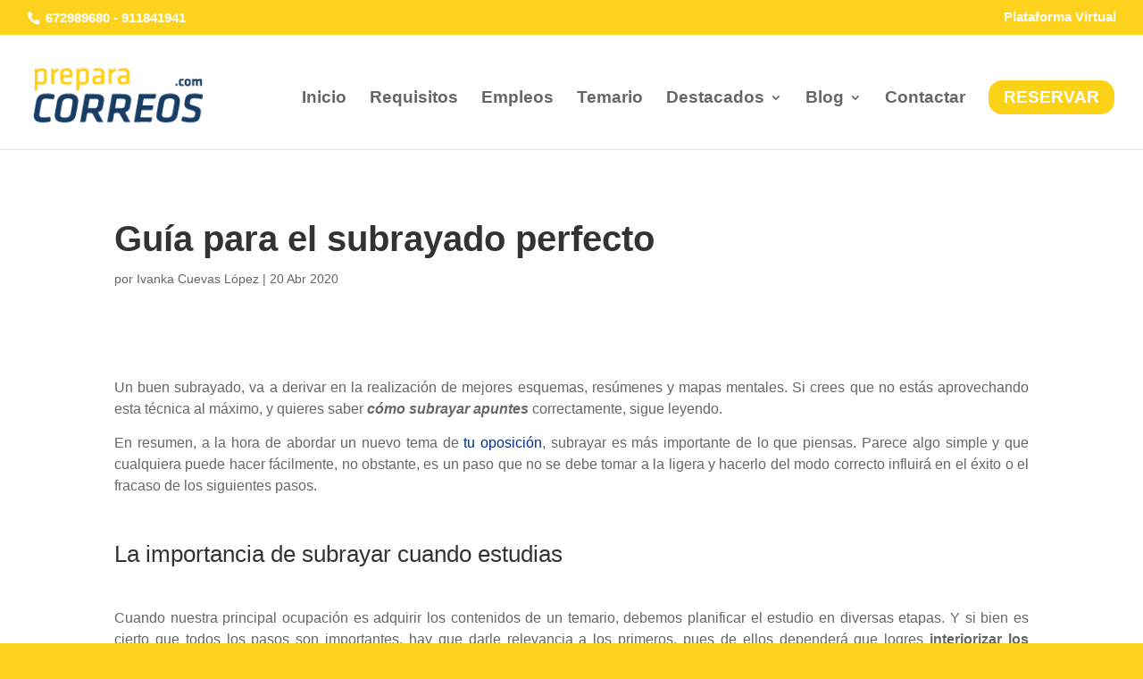

--- FILE ---
content_type: text/html; charset=UTF-8
request_url: https://www.preparacorreos.com/formv2/form_oct24.php
body_size: 1733
content:
<!DOCTYPE html>
<html lang="es">
<head>
    <meta charset="UTF-8">
    <title>Formulario de Cupones</title>
    <style>
        * {
            font-family: Helvetica, sans-serif;
            font-optical-sizing: auto;
            font-style: normal;
            font-size: 1em;
        }

        #container {
            max-width: 350px;
            max-height: 465px;
            margin: 1.8em auto;
            text-align: center;

            border: 2px solid #d3d3d3;
            border-radius: 7px;
            padding: 1.5em;
        }

        input.field, select.field {
            line-height: 1.5em;
            -webkit-appearance: none;
            box-sizing: border-box;
            width: 96%;
            padding: 10px;
            background-color: #fbfbfb;
            border: 2px solid #d3d3d3;
            border-radius: 7px;
            margin: 0.3em 0;
            font-size: 0.9em;

        }

        .legal_notice {
            margin: 1.2em auto;
            font-size: 0.87em;
            color: #3b4d67;
        }

        .legal_notice a {
            color: #3b4d67;
        }

        button[type="submit"] {
            background-color: #f5d95f;
            color: #194885;
            font-size: 1.4em;
            font-weight: bold;
            border: 0;
            border-radius: 7px;
            padding: 0.6em 1em;
        }

        button[type="submit"]:hover {
            color: #f5d95f;
            background-color: #194885;
        }
    </style>

    
    
    <script>
        document.addEventListener("DOMContentLoaded", function() {
            const form = document.getElementById("form_cupon");
            const hiddenField = document.createElement("input");
            hiddenField.type = "hidden";
            hiddenField.name = "cup_form_url";
            hiddenField.value = window.top.location.href;
            if (
                'https://www.preparacorreos.com/formv2/formulario_m.php' === hiddenField.value
                || 'https://preparacorreos.com/formv2/formulario_m.php' === hiddenField.value
            ) {
                hiddenField.value = '**' + document.referrer;
            }

            hiddenField.value = hiddenField.value.replace(/\?.*$/, '');
            form.appendChild(hiddenField);
        });
    </script>
</head>
<body>
<div id="container">
    <form id="form_cupon" method="post">
        <input type="text" class="field" name="cup_nombre" id="cup_nombre" placeholder="* Nombre" maxlength="50" required value="">
        <input type="text" class="field" name="cup_apell1" id="cup_apell1" placeholder="* Apellidos" maxlength="50" required value="">
        <input type="text" class="field" name="cup_cp" id="cup_cp" placeholder="* Código Postal" minlength="5" maxlength="5" pattern="[0-9]{5}" required value="">

        <select class="field" name="cup_provincia" required>
            <option value="">* Provincia</option>
                            <option value="1">Álava</option>
                            <option value="2">Albacete</option>
                            <option value="3">Alicante</option>
                            <option value="4">Almería</option>
                            <option value="33">Asturias</option>
                            <option value="5">Ávila</option>
                            <option value="6">Badajoz</option>
                            <option value="7">Baleares</option>
                            <option value="8">Barcelona</option>
                            <option value="9">Burgos</option>
                            <option value="10">Cáceres</option>
                            <option value="11">Cádiz</option>
                            <option value="39">Cantabria</option>
                            <option value="12">Castellón</option>
                            <option value="51">Ceuta</option>
                            <option value="13">Ciudad Real</option>
                            <option value="14">Córdoba</option>
                            <option value="15">Coruña (La)</option>
                            <option value="16">Cuenca</option>
                            <option value="17">Gerona</option>
                            <option value="18">Granada</option>
                            <option value="19">Guadalajara</option>
                            <option value="20">Guipúzcoa</option>
                            <option value="21">Huelva</option>
                            <option value="22">Huesca</option>
                            <option value="23">Jaén</option>
                            <option value="26">La Rioja</option>
                            <option value="24">León</option>
                            <option value="25">Lérida</option>
                            <option value="27">Lugo</option>
                            <option value="28">Madrid</option>
                            <option value="29">Málaga</option>
                            <option value="52">Melilla</option>
                            <option value="30">Murcia</option>
                            <option value="31">Navarra</option>
                            <option value="32">Orense</option>
                            <option value="34">Palencia</option>
                            <option value="35">Palmas (Las)</option>
                            <option value="36">Pontevedra</option>
                            <option value="38">S.C.Tenerife</option>
                            <option value="37">Salamanca</option>
                            <option value="40">Segovia</option>
                            <option value="41">Sevilla</option>
                            <option value="42">Soria</option>
                            <option value="43">Tarragona</option>
                            <option value="44">Teruel</option>
                            <option value="45">Toledo</option>
                            <option value="46">Valencia</option>
                            <option value="47">Valladolid</option>
                            <option value="48">Vizcaya</option>
                            <option value="49">Zamora</option>
                            <option value="50">Zaragoza</option>
                    </select>

        <input type="tel" class="field" name="cup_telefono1" required placeholder="* Teléfono de contacto" pattern="^((\+|00)[1-9])?[0-9 \-\(\)\.]{7,15}$" title="Introduzca un teléfono válido"
               minlength="9" maxlength="15" value="">
        <input type="email" class="field" name="cup_email" required placeholder="* Email de contacto" maxlength="100" value="" pattern="[A-Za-z0-9._%+\-]+@[A-Za-z0-9.\-]+\.[A-Za-z]{2,}">

        <div class="legal_notice">
            <input type="checkbox" id="acepto" name="acepto" required>
            He leído y acepto <a href="https://www.preparacorreos.com/aviso-legal-y-condiciones-generales/" target="_blank">el aviso legal, condiciones generales</a> y <a href="https://www.preparacorreos.com/politica-de-privacidad/" target="_blank">política de privacidad</a> y <a href="https://www.preparacorreos.com/politica-de-cookies/" target="_blank">cookies</a>.
        </div>

        <button type="submit" class="submit-btn">Solicita ahora</button>
    </form>
</div>
</body>
</html>


--- FILE ---
content_type: text/javascript; charset=utf-8
request_url: https://www.preparacorreos.com/wp-content/cache/min/1/7453088.js?ver=1763123211
body_size: -143
content:
{"status":"error","message":"Resource gone","correlationId":"ee078e62-d95e-4aff-b5c3-c2f4a93d146a"}